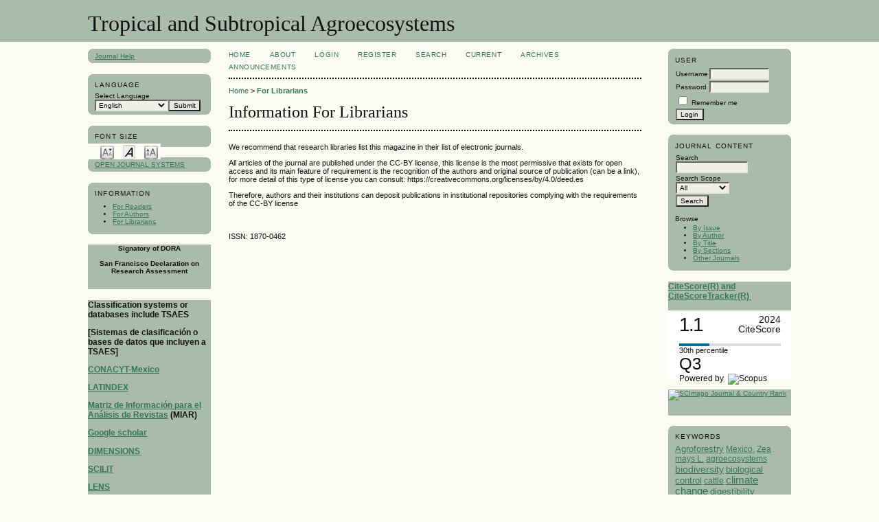

--- FILE ---
content_type: text/html; charset=utf-8
request_url: https://www.revista.ccba.uady.mx/ojs/index.php/TSA/information/librarians
body_size: 5481
content:

<!DOCTYPE html PUBLIC "-//W3C//DTD XHTML 1.0 Transitional//EN"
	"http://www.w3.org/TR/xhtml1/DTD/xhtml1-transitional.dtd">
<html xmlns="http://www.w3.org/1999/xhtml" lang="en-US" xml:lang="en-US">
<head>
	<meta http-equiv="Content-Type" content="text/html; charset=utf-8" />
	<title>Information For Librarians</title>
	<meta name="description" content="Journal;" />
	<meta name="keywords" content="Agroecosystems, Tropic; Subtropics, Mexico" />
	<meta name="generator" content="Open Journal Systems 2.4.7.1" />
	
		<link rel="stylesheet" href="https://www.revista.ccba.uady.mx/ojs/lib/pkp/styles/pkp.css" type="text/css" />
	<link rel="stylesheet" href="https://www.revista.ccba.uady.mx/ojs/lib/pkp/styles/common.css" type="text/css" />
	<link rel="stylesheet" href="https://www.revista.ccba.uady.mx/ojs/styles/common.css" type="text/css" />
	<link rel="stylesheet" href="https://www.revista.ccba.uady.mx/ojs/styles/compiled.css" type="text/css" />

	<!-- Base Jquery -->
			<script type="text/javascript" src="https://www.revista.ccba.uady.mx/ojs/lib/pkp/js/lib/jquery/jquery.min.js"></script>
		<script type="text/javascript" src="https://www.revista.ccba.uady.mx/ojs/lib/pkp/js/lib/jquery/plugins/jqueryUi.min.js"></script>
	
	
	
	<link rel="stylesheet" href="https://www.revista.ccba.uady.mx/ojs/styles/sidebar.css" type="text/css" />	<link rel="stylesheet" href="https://www.revista.ccba.uady.mx/ojs/styles/leftSidebar.css" type="text/css" />	<link rel="stylesheet" href="https://www.revista.ccba.uady.mx/ojs/styles/rightSidebar.css" type="text/css" />	<link rel="stylesheet" href="https://www.revista.ccba.uady.mx/ojs/styles/bothSidebars.css" type="text/css" />
			<link rel="stylesheet" href="https://www.revista.ccba.uady.mx/ojs/plugins/generic/roundedCorners/roundedcorners.css" type="text/css" />
			<link rel="stylesheet" href="https://www.revista.ccba.uady.mx/ojs/plugins/generic/pln/css/pln.css" type="text/css" />
			<link rel="stylesheet" href="https://www.revista.ccba.uady.mx/ojs/plugins/blocks/languageToggle/styles/languageToggle.css" type="text/css" />
	
	<!-- Default global locale keys for JavaScript -->
	
<script type="text/javascript">
	jQuery.pkp = jQuery.pkp || { };
	jQuery.pkp.locale = { };
			
				jQuery.pkp.locale.form_dataHasChanged = 'The data on this form has changed. Continue anyway?';
	</script>
	<!-- Compiled scripts -->
			
<script type="text/javascript" src="https://www.revista.ccba.uady.mx/ojs/lib/pkp/js/lib/jquery/plugins/jquery.tag-it.js"></script>
<script type="text/javascript" src="https://www.revista.ccba.uady.mx/ojs/lib/pkp/js/lib/jquery/plugins/jquery.cookie.js"></script>

<script type="text/javascript" src="https://www.revista.ccba.uady.mx/ojs/lib/pkp/js/functions/fontController.js"></script>
<script type="text/javascript" src="https://www.revista.ccba.uady.mx/ojs/lib/pkp/js/functions/general.js"></script>
<script type="text/javascript" src="https://www.revista.ccba.uady.mx/ojs/lib/pkp/js/functions/jqueryValidatorI18n.js"></script>

<script type="text/javascript" src="https://www.revista.ccba.uady.mx/ojs/lib/pkp/js/classes/Helper.js"></script>
<script type="text/javascript" src="https://www.revista.ccba.uady.mx/ojs/lib/pkp/js/classes/ObjectProxy.js"></script>
<script type="text/javascript" src="https://www.revista.ccba.uady.mx/ojs/lib/pkp/js/classes/Handler.js"></script>
<script type="text/javascript" src="https://www.revista.ccba.uady.mx/ojs/lib/pkp/js/classes/linkAction/LinkActionRequest.js"></script>
<script type="text/javascript" src="https://www.revista.ccba.uady.mx/ojs/lib/pkp/js/classes/features/Feature.js"></script>

<script type="text/javascript" src="https://www.revista.ccba.uady.mx/ojs/lib/pkp/js/controllers/SiteHandler.js"></script><!-- Included only for namespace definition -->
<script type="text/javascript" src="https://www.revista.ccba.uady.mx/ojs/lib/pkp/js/controllers/UrlInDivHandler.js"></script>
<script type="text/javascript" src="https://www.revista.ccba.uady.mx/ojs/lib/pkp/js/controllers/AutocompleteHandler.js"></script>
<script type="text/javascript" src="https://www.revista.ccba.uady.mx/ojs/lib/pkp/js/controllers/ExtrasOnDemandHandler.js"></script>
<script type="text/javascript" src="https://www.revista.ccba.uady.mx/ojs/lib/pkp/js/controllers/form/FormHandler.js"></script>
<script type="text/javascript" src="https://www.revista.ccba.uady.mx/ojs/lib/pkp/js/controllers/form/AjaxFormHandler.js"></script>
<script type="text/javascript" src="https://www.revista.ccba.uady.mx/ojs/lib/pkp/js/controllers/form/ClientFormHandler.js"></script>
<script type="text/javascript" src="https://www.revista.ccba.uady.mx/ojs/lib/pkp/js/controllers/grid/GridHandler.js"></script>
<script type="text/javascript" src="https://www.revista.ccba.uady.mx/ojs/lib/pkp/js/controllers/linkAction/LinkActionHandler.js"></script>

<script type="text/javascript" src="https://www.revista.ccba.uady.mx/ojs/js/pages/search/SearchFormHandler.js"></script>
<script type="text/javascript" src="https://www.revista.ccba.uady.mx/ojs/js/statistics/ReportGeneratorFormHandler.js"></script>
<script type="text/javascript" src="https://www.revista.ccba.uady.mx/ojs/plugins/generic/lucene/js/LuceneAutocompleteHandler.js"></script>

<script type="text/javascript" src="https://www.revista.ccba.uady.mx/ojs/lib/pkp/js/lib/jquery/plugins/jquery.pkp.js"></script>	
	<!-- Form validation -->
	<script type="text/javascript" src="https://www.revista.ccba.uady.mx/ojs/lib/pkp/js/lib/jquery/plugins/validate/jquery.validate.js"></script>
	<script type="text/javascript">
		<!--
		// initialise plugins
		
		$(function(){
			jqueryValidatorI18n("https://www.revista.ccba.uady.mx/ojs", "en_US"); // include the appropriate validation localization
			
			$(".tagit").live('click', function() {
				$(this).find('input').focus();
			});
		});
		// -->
		
	</script>

		
</head>
<body id="pkp-navigation-infoForLibrarians-long">
<div id="container">

<div id="header">
<div id="headerTitle">
<h1>
	Tropical and Subtropical Agroecosystems
</h1>
</div>
</div>

<div id="body">

	<div id="sidebar">
					<div id="leftSidebar">
				
<div class="block alreadyRounded" id="sidebarHelp"><span class="rtop"><span class="r1"></span><span class="r2"></span><span class="r3"></span><span class="r4"></span></span><div class="roundedCorner">
	<a class="blockTitle" href="javascript:openHelp('https://www.revista.ccba.uady.mx/ojs/index.php/TSA/help')">Journal Help</a>
</div><span class="rbottom"><span class="r4"></span><span class="r3"></span><span class="r2"></span><span class="r1"></span></span></div>
<div class="block alreadyRounded" id="sidebarLanguageToggle"><span class="rtop"><span class="r1"></span><span class="r2"></span><span class="r3"></span><span class="r4"></span></span><div class="roundedCorner">
	<script type="text/javascript">
		<!--
		function changeLanguage() {
			var e = document.getElementById('languageSelect');
			var new_locale = e.options[e.selectedIndex].value;

			var redirect_url = 'https://www.revista.ccba.uady.mx/ojs/index.php/TSA/user/setLocale/NEW_LOCALE?source=%2Fojs%2Findex.php%2FTSA%2Finformation%2Flibrarians';
			redirect_url = redirect_url.replace("NEW_LOCALE", new_locale);

			window.location.href = redirect_url;
		}
		//-->
	</script>
	<span class="blockTitle">Language</span>
	<form action="#">
		<label for="languageSelect">Select Language</label>
		<select id="languageSelect" size="1" name="locale" class="selectMenu"><option label="English" value="en_US" selected="selected">English</option>
<option label="Español (España)" value="es_ES">Español (España)</option>
</select>
		<input type="submit" class="button" value="Submit" onclick="changeLanguage(); return false;" />
	</form>
</div><span class="rbottom"><span class="r4"></span><span class="r3"></span><span class="r2"></span><span class="r1"></span></span></div>

<!-- Add javascript required for font sizer -->
<script type="text/javascript">
	<!--
	$(function(){
		fontSize("#sizer", "body", 9, 16, 32, "/ojs"); // Initialize the font sizer
	});
	// -->
</script>

<div class="block alreadyRounded" id="sidebarFontSize" style="margin-bottom: 4px;"><span class="rtop"><span class="r1"></span><span class="r2"></span><span class="r3"></span><span class="r4"></span></span><div class="roundedCorner">
	<span class="blockTitle">Font Size</span>
	<div id="sizer"></div>
</div><span class="rbottom"><span class="r4"></span><span class="r3"></span><span class="r2"></span><span class="r1"></span></span></div>
<br /><div class="block alreadyRounded" id="sidebarDevelopedBy"><span class="rtop"><span class="r1"></span><span class="r2"></span><span class="r3"></span><span class="r4"></span></span><div class="roundedCorner">
	<a class="blockTitle" href="http://pkp.sfu.ca/ojs/" id="developedBy">Open Journal Systems</a>
</div><span class="rbottom"><span class="r4"></span><span class="r3"></span><span class="r2"></span><span class="r1"></span></span></div><div class="block alreadyRounded" id="sidebarInformation"><span class="rtop"><span class="r1"></span><span class="r2"></span><span class="r3"></span><span class="r4"></span></span><div class="roundedCorner">
	<span class="blockTitle">Information</span>
	<ul>
		<li><a href="https://www.revista.ccba.uady.mx/ojs/index.php/TSA/information/readers">For Readers</a></li>		<li><a href="https://www.revista.ccba.uady.mx/ojs/index.php/TSA/information/authors">For Authors</a></li>		<li><a href="https://www.revista.ccba.uady.mx/ojs/index.php/TSA/information/librarians">For Librarians</a></li>	</ul>
</div><span class="rbottom"><span class="r4"></span><span class="r3"></span><span class="r2"></span><span class="r1"></span></span></div>
<div class="block custom" id="customblock-DORA">
	<p style="text-align: center;"><strong>Signatory of DORA</strong></p>
<p style="text-align: center;"><strong>San Francisco Declaration on Research Assessment</strong></p>
<p>&nbsp;</p>
</div>	<div class="block custom" id="customblock-Additional-Metrics">
	<h3>Classification systems or databases include TSAES</h3>
<h3>[Sistemas de clasificaci&oacute;n o bases de datos que incluyen a TSAES]</h3>
<h3><strong><a href="http://www.revistascytconacyt.mx/revistas/resultado/240" target="_blank">CONACYT-Mexico</a></strong></h3>
<h3><a href="https://latindex.org/latindex/ficha/18339" target="_blank"><strong>LATINDEX</strong></a></h3>
<h3><a href="http://miar.ub.edu/issn/1870-0462" target="_blank">Matriz de Informaci&oacute;n para el An&aacute;lisis de Revistas</a>&nbsp;(MIAR)</h3>
<h3><a href="https://scholar.google.com.mx/citations?hl=es&amp;view_op=search_venues&amp;vq=tropical+and+subtropical+agroecosystems&amp;btnG=" target="_blank"><strong>Google scholar</strong></a></h3>
<h3><strong><a href="https://app.dimensions.ai/discover/publication?and_facet_source_title=jour.1277467" target="_blank">DIMENSIONS&nbsp;</a></strong></h3>
<h3><a href="https://app.scilit.net/publications?qa=%5B%7B%22id%22%3A%22source%22,%22value%22%3A%22tropical%20and%20subtropical%20agroecosystems%22,%22operator%22%3A%22AND%22%7D%5D&amp;sort=newest" target="_blank"><strong>SCILIT</strong></a></h3>
<h3><a href="https://www.lens.org/lens/search/scholar/list?p=0&amp;n=10&amp;s=date_published&amp;d=%2B&amp;f=false&amp;e=false&amp;l=en&amp;authorField=author&amp;dateFilterField=publishedYear&amp;orderBy=%2Bdate_published&amp;presentation=false&amp;preview=true&amp;stemmed=true&amp;useAuthorId=false&amp;sourceTitle.must=Tropical%20and%20Subtropical%20Agroecosystems" target="_blank"><strong>LENS</strong></a></h3>
<h3><a href="https://www.semanticscholar.org/search?q=%22Tropical%20and%20subtropical%20agroecosystems%22&amp;sort=relevance&amp;page=7" target="_blank"><strong>Semantic Scholar</strong></a></h3>
<h3><a href="https://openalex.org/works?filter=primary_location.source.id:s2737887012" target="_blank"><strong>DOAJ</strong></a></h3>
<p><span style="font-size: small;"><strong></strong></span></p>
<h3><a href="https://openalex.org/works?filter=primary_location.source.id:s2737887012" target="_blank"><strong>OpenAlex</strong></a></h3>
<p><a style="font-size: 1.17em;" href="https://typeset.io/journals/tropical-and-subtropical-agroecosystems-cjlpivnx" target="_blank">SCISPACE</a></p>
<p>Note: These systems evaluate journal performance. Presented in complaince with DORA suggestions for publishers.</p>
</div>	
			</div>
							<div id="rightSidebar">
				<div class="block alreadyRounded" id="sidebarUser"><span class="rtop"><span class="r1"></span><span class="r2"></span><span class="r3"></span><span class="r4"></span></span><div class="roundedCorner">
			<span class="blockTitle">User</span>
	
						<form method="post" action="https://www.revista.ccba.uady.mx/ojs/index.php/TSA/login/signIn">
				<table>
					<tr>
						<td><label for="sidebar-username">Username</label></td>
						<td><input type="text" id="sidebar-username" name="username" value="" size="12" maxlength="32" class="textField" /></td>
					</tr>
					<tr>
						<td><label for="sidebar-password">Password</label></td>
						<td><input type="password" id="sidebar-password" name="password" value="" size="12" class="textField" /></td>
					</tr>
					<tr>
						<td colspan="2"><input type="checkbox" id="remember" name="remember" value="1" /> <label for="remember">Remember me</label></td>
					</tr>
					<tr>
						<td colspan="2"><input type="submit" value="Login" class="button" /></td>
					</tr>
				</table>
			</form>
			</div><span class="rbottom"><span class="r4"></span><span class="r3"></span><span class="r2"></span><span class="r1"></span></span></div><div class="block alreadyRounded" id="sidebarNavigation"><span class="rtop"><span class="r1"></span><span class="r2"></span><span class="r3"></span><span class="r4"></span></span><div class="roundedCorner">
	<span class="blockTitle">Journal Content</span>

	<form id="simpleSearchForm" action="https://www.revista.ccba.uady.mx/ojs/index.php/TSA/search/search">
		<table id="simpleSearchInput">
			<tr>
				<td>
													<label for="simpleQuery">Search <br />
					<input type="text" id="simpleQuery" name="simpleQuery" size="15" maxlength="255" value="" class="textField" /></label>
								</td>
			</tr>
			<tr>
				<td><label for="searchField">
				Search Scope
				<br />
				<select id="searchField" name="searchField" size="1" class="selectMenu">
					<option label="All" value="query">All</option>
<option label="Authors" value="authors">Authors</option>
<option label="Title" value="title">Title</option>
<option label="Abstract" value="abstract">Abstract</option>
<option label="Index terms" value="indexTerms">Index terms</option>
<option label="Full Text" value="galleyFullText">Full Text</option>

				</select></label>
				</td>
			</tr>
			<tr>
				<td><input type="submit" value="Search" class="button" /></td>
			</tr>
		</table>
	</form>

	<br />

		<span class="blockSubtitle">Browse</span>
	<ul>
		<li><a href="https://www.revista.ccba.uady.mx/ojs/index.php/TSA/issue/archive">By Issue</a></li>
		<li><a href="https://www.revista.ccba.uady.mx/ojs/index.php/TSA/search/authors">By Author</a></li>
		<li><a href="https://www.revista.ccba.uady.mx/ojs/index.php/TSA/search/titles">By Title</a></li>
		<li id="linkBrowseBySections"><a href="https://www.revista.ccba.uady.mx/ojs/index.php/TSA/browseSearch/sections">By Sections</a></li>
					<li><a href="https://www.revista.ccba.uady.mx/ojs/index.php/index">Other Journals</a></li>
						</ul>
	</div><span class="rbottom"><span class="r4"></span><span class="r3"></span><span class="r2"></span><span class="r1"></span></span></div>

<div class="block custom" id="customblock-CiteScore">
	<div style="font-size: 12px; text-align: left;"><span><a href="https://www.scopus.com/sourceid/21100200406" target="_blank"><strong>CiteScore(R) and CiteScoreTracker(R)&nbsp;</strong></a></span></div>
<div style="font-size: 12px; text-align: left;"><span><br /></span></div>
<div style="height: 100px; width: 180px; font-family: Arial, Verdana, helvetica, sans-serif; background-color: #ffffff; display: inline-block;">
<div style="padding: 0px 16px;">
<div style="padding-top: 3px; line-height: 1;">
<div style="float: left; font-size: 28px;"><span id="citescoreVal" style="letter-spacing: -2px; display: inline-block; padding-top: 7px; line-height: .75;">1.1</span></div>
<div style="float: right; font-size: 14px; padding-top: 3px; text-align: right;"><span id="citescoreYearVal" style="display: block;">2024</span>CiteScore</div>
</div>
<div style="clear: both;">&nbsp;</div>
<div style="padding-top: 3px;">
<div style="height: 4px; background-color: #dcdcdc;">
<div id="percentActBar" style="height: 4px; background-color: #007398; width: 30%;">&nbsp;</div>
</div>
<div style="font-size: 11px;"><span id="citescorePerVal">30th percentile</span></div>
</div>
<div style="font-size: 12px; text-align: left;"><span style="font-size: x-large;">Q3</span></div>
<div style="font-size: 12px; text-align: left;">Powered by &nbsp;<span><img style="width: 50px; height: 15px;" src="https://www.scopus.com/static/images/scopusLogoOrange.svg" alt="Scopus" /></span></div>
<div style="font-size: 12px; text-align: left;"><span><br /></span></div>
<div style="font-size: 12px; text-align: left;"><span><br /></span></div>
<div style="font-size: 12px; text-align: left;"><span><br /></span></div>
<div style="font-size: 12px; text-align: left;"><span><br /></span></div>
<div style="font-size: 12px; text-align: left;"><span><br /></span></div>
</div>
</div>
</div>	<div class="block custom" id="customblock-Scimago">
	<p><a title="SCImago Journal &amp; Country Rank" href="http://www.scimagojr.com/journalsearch.php?q=21100200406&amp;tip=sid&amp;exact=no"><img src="http://www.scimagojr.com/journal_img.php?id=21100200406&amp;title=true" alt="SCImago Journal &amp; Country Rank" border="0" /></a></p>
<p>&nbsp;</p>
</div>	<div class="block alreadyRounded" id="sidebarKeywordCloud"><span class="rtop"><span class="r1"></span><span class="r2"></span><span class="r3"></span><span class="r4"></span></span><div class="roundedCorner">
	<span class="blockTitle">Keywords</span>
			<a href="https://www.revista.ccba.uady.mx/ojs/index.php/TSA/search?subject=Agroforestry"><span style="font-size: 122%;">Agroforestry</span></a>
			<a href="https://www.revista.ccba.uady.mx/ojs/index.php/TSA/search?subject=Mexico."><span style="font-size: 117%;">Mexico.</span></a>
			<a href="https://www.revista.ccba.uady.mx/ojs/index.php/TSA/search?subject=Zea%20mays%20L."><span style="font-size: 117%;">Zea mays L.</span></a>
			<a href="https://www.revista.ccba.uady.mx/ojs/index.php/TSA/search?subject=agroecosystems"><span style="font-size: 112%;">agroecosystems</span></a>
			<a href="https://www.revista.ccba.uady.mx/ojs/index.php/TSA/search?subject=biodiversity"><span style="font-size: 138%;">biodiversity</span></a>
			<a href="https://www.revista.ccba.uady.mx/ojs/index.php/TSA/search?subject=biological%20control"><span style="font-size: 128%;">biological control</span></a>
			<a href="https://www.revista.ccba.uady.mx/ojs/index.php/TSA/search?subject=cattle"><span style="font-size: 117%;">cattle</span></a>
			<a href="https://www.revista.ccba.uady.mx/ojs/index.php/TSA/search?subject=climate%20change"><span style="font-size: 143%;">climate change</span></a>
			<a href="https://www.revista.ccba.uady.mx/ojs/index.php/TSA/search?subject=digestibility"><span style="font-size: 128%;">digestibility</span></a>
			<a href="https://www.revista.ccba.uady.mx/ojs/index.php/TSA/search?subject=diversity"><span style="font-size: 143%;">diversity</span></a>
			<a href="https://www.revista.ccba.uady.mx/ojs/index.php/TSA/search?subject=goats"><span style="font-size: 117%;">goats</span></a>
			<a href="https://www.revista.ccba.uady.mx/ojs/index.php/TSA/search?subject=growth"><span style="font-size: 133%;">growth</span></a>
			<a href="https://www.revista.ccba.uady.mx/ojs/index.php/TSA/search?subject=land%20use"><span style="font-size: 117%;">land use</span></a>
			<a href="https://www.revista.ccba.uady.mx/ojs/index.php/TSA/search?subject=livestock"><span style="font-size: 122%;">livestock</span></a>
			<a href="https://www.revista.ccba.uady.mx/ojs/index.php/TSA/search?subject=maize"><span style="font-size: 122%;">maize</span></a>
			<a href="https://www.revista.ccba.uady.mx/ojs/index.php/TSA/search?subject=performance"><span style="font-size: 133%;">performance</span></a>
			<a href="https://www.revista.ccba.uady.mx/ojs/index.php/TSA/search?subject=productivity"><span style="font-size: 128%;">productivity</span></a>
			<a href="https://www.revista.ccba.uady.mx/ojs/index.php/TSA/search?subject=sheep"><span style="font-size: 138%;">sheep</span></a>
			<a href="https://www.revista.ccba.uady.mx/ojs/index.php/TSA/search?subject=sustainability"><span style="font-size: 170%;">sustainability</span></a>
			<a href="https://www.revista.ccba.uady.mx/ojs/index.php/TSA/search?subject=sustainability."><span style="font-size: 117%;">sustainability.</span></a>
			<a href="https://www.revista.ccba.uady.mx/ojs/index.php/TSA/search?subject=yield"><span style="font-size: 143%;">yield</span></a>
	</div><span class="rbottom"><span class="r4"></span><span class="r3"></span><span class="r2"></span><span class="r1"></span></span></div>
			</div>
			</div>

<div id="main">
<div id="navbar">
	<ul class="menu">
		<li id="home"><a href="https://www.revista.ccba.uady.mx/ojs/index.php/TSA/index">Home</a></li>
		<li id="about"><a href="https://www.revista.ccba.uady.mx/ojs/index.php/TSA/about">About</a></li>

					<li id="login"><a href="https://www.revista.ccba.uady.mx/ojs/index.php/TSA/login">Login</a></li>
							<li id="register"><a href="https://www.revista.ccba.uady.mx/ojs/index.php/TSA/user/register">Register</a></li>
												<li id="search"><a href="https://www.revista.ccba.uady.mx/ojs/index.php/TSA/search">Search</a></li>
		
					<li id="current"><a href="https://www.revista.ccba.uady.mx/ojs/index.php/TSA/issue/current">Current</a></li>
			<li id="archives"><a href="https://www.revista.ccba.uady.mx/ojs/index.php/TSA/issue/archive">Archives</a></li>
		
					<li id="announcements"><a href="https://www.revista.ccba.uady.mx/ojs/index.php/TSA/announcement">Announcements</a></li>
				

								</ul>
</div>
<div id="breadcrumb">
	<a href="https://www.revista.ccba.uady.mx/ojs/index.php/TSA/index">Home</a> &gt;
			<a href="https://www.revista.ccba.uady.mx/ojs/index.php/TSA/information/librarians" class="current">For Librarians</a></div>

<h2>Information For Librarians</h2>


<div id="content">

<div id="journalInfo">
<p><p>We recommend that research libraries list this magazine in their list of electronic journals.</p><p>All articles of the journal are published under the CC-BY license, this license is the most permissive that exists for open access and its main feature of requirement is the recognition of the authors and original source of publication (can be a link), for more detail of this type of license you can consult: https://creativecommons.org/licenses/by/4.0/deed.es</p><p>Therefore, authors and their institutions can deposit publications in institutional repositories complying with the requirements of the CC-BY license</p></p>
</div>
<!-- Google Analytics -->

<script>
(function(i,s,o,g,r,a,m){i['GoogleAnalyticsObject']=r;i[r]=i[r]||function(){
(i[r].q=i[r].q||[]).push(arguments)},i[r].l=1*new Date();a=s.createElement(o),
m=s.getElementsByTagName(o)[0];a.async=1;a.src=g;m.parentNode.insertBefore(a,m)
})(window,document,'script','//www.google-analytics.com/analytics.js','ga');

ga('create', 'G-12JWQR5711', 'auto');
ga('send', 'pageview');

</script>

<!-- End Google Analytics -->
	<br /><br />
	<div id="pageFooter">ISSN: 1870-0462</div>
</div><!-- content -->
</div><!-- main -->
</div><!-- body -->



</div><!-- container -->
</body>
</html>

--- FILE ---
content_type: text/css
request_url: https://www.revista.ccba.uady.mx/ojs/styles/common.css
body_size: 2068
content:
/**
 * styles/common.css
 *
 * Copyright (c) 2013-2015 Simon Fraser University Library
 * Copyright (c) 2003-2015 John Willinsky
 * Distributed under the GNU GPL v2. For full terms see the file docs/COPYING.
 *
 * Site-wide shared stylesheet.
 *
 */

/**
 * Notifications
 * FIXME: (Re)move once OJS styles are consolidated with new styles and themes
 */
@import url("../lib/pkp/styles/themes/default/pnotify.css");
@import url("../lib/pkp/styles/themes/default/notificationIcons.css");

.ui-pnotify-title {
	font-size: 0.8em;
}

.ui-pnotify-text {
	font-size: 0.6em;
}

.ui-pnotify-history-container .ui-pnotify-history-header {
	font-size: 0.8em;
}

/**
 * Common HTML elements
 */

a:link {
	color: #375;
}

a:active {
	color: #253;
}

a:visited {
	color: #375;
}

a:hover {
	color: #253;
	background: #CDC;
}


/**
 * Main layout elements
 */

#header {
	background-color: #ABA;
}

#footer {
	background-color: #ABA;
}

#main {
	width: 80%;
	margin: 0 auto;
}


/**
 * Access icons and key
 */
#accessKey {
	margin-bottom: 2em;
}

#accessKey img {
	vertical-align: middle;
	margin: 0;
	padding: 0;
}

#content img.accessLogo {
	vertical-align: middle;
	margin: 0;
	padding: 0;
}


/**
 * Navigation bar
 */

#navbar a {
	font-size: 0.65em;
	letter-spacing: 0.05em;
}


/**
 * Announcements
 */

#announcementsHome {
	width: 100%;
	margin: 2em 0 2em 0;
}

#announcementsHome h3 {
	text-align: center;
}

#announcements {
	width: 100%;
}

#announcements h3 {
	text-align: center;
}

table.announcements {
	width: 100%;
}

table.announcements td {
	padding: 0.25em 0.5em 0.25em 0.5em;
}

table.announcements td.nodata {
	text-align: center;
	font-style: italic;
}

table.announcements td.headseparator {
	border-top: 1px dotted #000;
	font-size: 0.1em;
	line-height: 1%;
}

table.announcements td.endseparator {
	border-top: 1px dotted #000;
	font-size: 0.25em;
	line-height: 10%;
}

table.announcements td.separator {
	border-top: 1px dotted #DDDDD0;
	font-size: 0.1em;
	line-height: 1%;
}

table.announcements tr.intro {
}

table.announcements td.intro {
}

table.announcements tr.title {
	vertical-align: top;
}

table.announcements td.title {
	width: 85%;
}

table.announcements td.title h4 {
}

table.announcements tr.description {
	vertical-align: top;
}

table.announcements td.description {
	width: 85%;
}

table.announcements tr.details {
	vertical-align: bottom;
}

table.announcements td.posted {
	padding-top: 1em;
	font-style: italic;
}

table.announcements td.more {
	width: 15%;
	text-align: right;
}

table.announcementsMore {
	width: 100%;
}

table.announcementsMore td {
	padding-top: 1.5em;
	text-align: right;
}


/**
 * Table of contents
 */

.tocArticle {
	width: 100%;
	padding: 5px 0;
}

.tocArticleCoverImage {
	display:none;
}
.tocArticleCoverImage.showCoverImage {
	display: table-cell;
	width: 15%;
}
.tocCoverImage {
	width: 100%;
}
.tocCoverImage img {
	border: 0;
	width: 100%;
}

.tocArticleTitleAuthors {
	width: 80%;
}
.tocArticleTitleAuthors.showCoverImage {
	width: 65%;
	padding-left: 10px;
}
.tocAuthors {
	padding-left: 10px;
}

.tocArticleGalleysPages {
	width: 20%;
}
.tocGalleys, .tocPages {
	text-align: right;
}

/**
 * Homepage image
 */

#homepageImage img {
	display: block;
	margin: 0 auto;
	border: 0;
	text-align: center;
}

.homepageImage img {
	margin: 0 auto;
	border: 0;
	float: left;
	width: 100px;
	margin: 1em 1em 1em 0;
	text-align: center;
}


/**
 * Issue cover image
 */

#issueCoverImage img {
	display: block;
	border: 0;
}

.issueCoverImage img {
	border: 0;
	float: left;
	width: 100px;
	margin: 1em 1em 1em 0;
}

#issueCoverImage a:link, .issueCoverImage a:link {
}

#issueCoverImage a:active, .issueCoverImage a:active {
}

#issueCoverImage a:visited, .issueCoverImage a:visited {
}

#issueCoverImage a:hover, .issueCoverImage a:hover {
}


/**
 * Editorial Team Lists
 */

ol.editorialTeam {
}

ol.editorialTeam li {
	list-style: none;
}

ol.editorialTeam, ol.editorialTeam li {
	margin-left: 0;
	padding-left: 0;
}


/**
 * Additional text styles
 */

pre {
	background-color: #F0F0E8;
	color: #000;
	font-size: 1.25em;
}

/**
 * Table styles
 */

.highlightReviewerNotNotified, .highlightCopyediting {
	background: #EDEBC4;
}
.highlightNoDecision, .highlightLayoutEditing {
	background: #D8E9BD;
}
.highlightRevisedCopyUploaded, .higlightProofreading {
	background: #C6EBE4;
}
.highlightReviewerConfirmationOverdue {
	background: #9DD1E6;
}
.highlightReviewerCompletionOverdue {
	background: #74C5D8;
}

.fastTracked {
	background-color: #ABA;
}

table.listing tr.data td {
	border-top: 1px dotted #DDDDD0;
	border-bottom: 1px dotted #DDDDD0;
}

table.listing tr.data td.drag {
	cursor: move;
}


/**
 * Other organizational elements
 */

div.progressbar {
	background-image: url(../templates/images/progbg.gif);
	background-repeat: no-repeat;
	height: 27px;
	width: 505px;
	z-index:1;
}

td.notificationContent {
	padding-left: 5px;
	padding-right: 5px;
}

td.notificationFunction {
	padding-left: 5px;
	padding-right: 5px;
	text-align: right;
}

.throbber {
	display: none;
	background: url(../lib/pkp/templates/images/throbber.gif) no-repeat;
	width: 25px;
	height: 25px;
	margin-left: 50%;
	margin-top: 5%;
}

/* Font Sizer */
#sizer a {
	outline: none;
	text-indent: -9999px;
	display: block;
	float: left;
	width: 20px;
	height: 23px;
	margin-right: 4px;
	margin-left: 8px;
}

#journalListPageInfo {
	float: right;
}

#journalListPageLinks {
	float: left;
}


/* @group Tag-it */

ul.tagit {
	padding: 1px 5px;
	overflow: auto;
    margin-left: inherit; /* usually we don't want the regular ul margins. */
    margin-right: inherit;
}

.hidden {
	display: none;
}

ul.tagit li {
	display: block;
	float: left;
	margin: 2px 5px 2px 0;
}

ul.tagit li.tagit-choice {
	padding: .2em 18px .2em .5em;
    position: relative;
    line-height: inherit;
}
ul.tagit li.tagit-new {
	padding: .25em 4px .25em 0;
}

ul.tagit li.tagit-choice a.tagit-label {
	cursor: pointer;
	text-decoration: none;
}
ul.tagit li.tagit-choice .tagit-close {
	cursor: pointer;
    position: absolute;
    right: .1em;
    top: 50%;
    margin-top: -8px;
}

/* used for some custom themes that don't need image icons */
ul.tagit li.tagit-choice .tagit-close .text-icon {
    display: none;
}
.ui-autocomplete .ui-menu-item a {
	font-size: .6em;
}
ul.tagit li.tagit-choice input {
	display: block;
	float: left;
	margin: 2px 5px 2px 0;
}
ul.tagit input[type="text"] {
    -moz-box-sizing:    border-box;
    -webkit-box-sizing: border-box;
    box-sizing:         border-box;

    border: none;
	margin: 0;
	padding: 0;
	width: inherit;
	background-color: inherit;
    outline: none;
}


/* @end */



--- FILE ---
content_type: application/javascript
request_url: https://www.revista.ccba.uady.mx/ojs/lib/pkp/js/controllers/UrlInDivHandler.js
body_size: 888
content:
/**
 * @file js/controllers/UrlInDivHandler.js
 *
 * Copyright (c) 2013-2015 Simon Fraser University Library
 * Copyright (c) 2000-2015 John Willinsky
 * Distributed under the GNU GPL v2. For full terms see the file docs/COPYING.
 *
 * @class UrlInDivHandler
 * @ingroup js_controllers
 *
 * @brief "URL in div" handler
 */
(function($) {


	/**
	 * @constructor
	 *
	 * @extends $.pkp.classes.Handler
	 *
	 * @param {jQueryObject} $divElement the wrapped div element.
	 * @param {Object} options options to be passed.
	 */
	$.pkp.controllers.UrlInDivHandler = function($divElement, options) {
		this.parent($divElement, options);

		// Store the URL (e.g. for reloads)
		this.sourceUrl_ = options.sourceUrl;

		// Load the contents.
		this.reload();
	};
	$.pkp.classes.Helper.inherits(
			$.pkp.controllers.UrlInDivHandler, $.pkp.classes.Handler);


	//
	// Private properties
	//
	/**
	 * The URL to be used for data loaded into this div
	 * @private
	 * @type {?string}
	 */
	$.pkp.controllers.UrlInDivHandler.sourceUrl_ = null;


	//
	// Public Methods
	//
	/**
	 * Reload the div contents.
	 */
	$.pkp.controllers.UrlInDivHandler.prototype.reload = function() {
		$.get(this.sourceUrl_,
				this.callbackWrapper(this.handleLoadedContent_), 'json');
	};


	//
	// Private Methods
	//
	/**
	 * Handle a callback after a load operation returns.
	 *
	 * @param {Object} ajaxContext The AJAX request context.
	 * @param {Object} jsonData A parsed JSON response object.
	 * @return {boolean} Message handling result.
	 * @private
	 */
	/*jslint unparam: true*/
	$.pkp.controllers.UrlInDivHandler.prototype.handleLoadedContent_ =
			function(ajaxContext, jsonData) {

		var handledJsonData = this.handleJson(jsonData);
		if (handledJsonData.status === true) {
			this.getHtmlElement().hide().html(handledJsonData.content).fadeIn(400);
		} else {
			// Alert that loading failed.
			alert(handledJsonData.content);
		}

		return false;
	};
	/*jslint unparam: false*/

/** @param {jQuery} $ jQuery closure. */
}(jQuery));


--- FILE ---
content_type: application/javascript
request_url: https://www.revista.ccba.uady.mx/ojs/lib/pkp/js/classes/features/Feature.js
body_size: 1235
content:
/**
 * @defgroup js_classes_features
 */
/**
 * @file js/classes/features/Feature.js
 *
 * Copyright (c) 2013-2015 Simon Fraser University Library
 * Copyright (c) 2000-2015 John Willinsky
 * Distributed under the GNU GPL v2. For full terms see the file docs/COPYING.
 *
 * @class Feature
 * @ingroup js_classes_features
 *
 * @brief Base grid feature class.
 * @see lib/pkp/classes/controllers/grid/feature/GridFeature.inc.php
 *
 * We use the features concept of the ext js framework:
 * http://docs.sencha.com/ext-js/4-0/#!/api/Ext.grid.feature.Feature
 */
(function($) {

	/** @type {Object} */
	$.pkp.classes.features = $.pkp.classes.features || {};



	/**
	 * @constructor
	 * @extends $.pkp.classes.ObjectProxy
	 * @param {$.pkp.controllers.grid.GridHandler} gridHandler The grid
	 *  handler object.
	 * @param {Array} options Associated options.
	 */
	$.pkp.classes.features.Feature =
			function(gridHandler, options) {
		this.gridHandler_ = gridHandler;
		this.options_ = options;
		this.addFeatureHtml(this.getGridHtmlElement(), options);
	};


	//
	// Private properties.
	//
	/**
	 * The grid that this feature is attached to.
	 * @private
	 * @type {$.pkp.controllers.grid.GridHandler}
	 */
	$.pkp.classes.features.Feature.prototype.gridHandler_ = null;


	/**
	 * This feature configuration options.
	 * @private
	 * @type {Object}
	 */
	$.pkp.classes.features.Feature.prototype.options_ = null;


	//
	// Public template methods.
	//
	/**
	 * Initialize this feature. Needs to be extended to implement
	 * specific initialization. This method will always be called
	 * by the components that this feature is attached to, in the
	 * moment of the attachment.
	 */
	$.pkp.classes.features.Feature.prototype.init =
			function() {
		throw new Error('Abstract method!');
	};


	//
	// Template methods (hooks into grid widgets).
	//
	/**
	 * Hook into the append new element grid functionality.
	 * @param {jQueryObject} $newElement The new element to be appended.
	 * @return {boolean} Always returns false.
	 */
	/*jslint unparam: true*/
	$.pkp.classes.features.Feature.prototype.appendElement =
			function($newElement) {
		return false;
	};
	/*jslint unparam: false*/


	/**
	 * Hook into the replace element content grid functionality.
	 * @param {jQueryObject} $newContent The element new content to be shown.
	 * @return {boolean} Always returns false.
	 */
	/*jslint unparam: true*/
	$.pkp.classes.features.Feature.prototype.replaceElement =
			function($newContent) {
		return false;
	};
	/*jslint unparam: false*/


	//
	// Protected methods.
	//
	/**
	 * Use the grid handler object and call the
	 * callback wrapper method there.
	 * @see $.pkp.classes.Handler.callbackWrapper()
	 * @return {Function} Callback function.
	 */
	$.pkp.classes.features.Feature.prototype.callbackWrapper =
			function(callback, opt_context) {
		return this.gridHandler_.callbackWrapper(callback, opt_context);
	};


	/**
	 * Extend to add extra html elements in the component
	 * that this feature is attached to.
	 * @param {jQueryObject} $gridElement Grid element to add elements to.
	 * @param {Object} options Feature options.
	 */
	/*jslint unparam: true*/
	$.pkp.classes.features.Feature.prototype.addFeatureHtml =
			function($gridElement, options) {
		// Default implementation does nothing.
		return;
	};
	/*jslint unparam: false*/


	/**
	 * Get the html element of the grid that this feature
	 * is attached to.
	 *
	 * @return {jQueryObject} Return the grid's HTML element.
	 */
	$.pkp.classes.features.Feature.prototype.getGridHtmlElement =
			function() {
		return this.gridHandler_.getHtmlElement();
	};


/** @param {jQuery} $ jQuery closure. */
}(jQuery));
